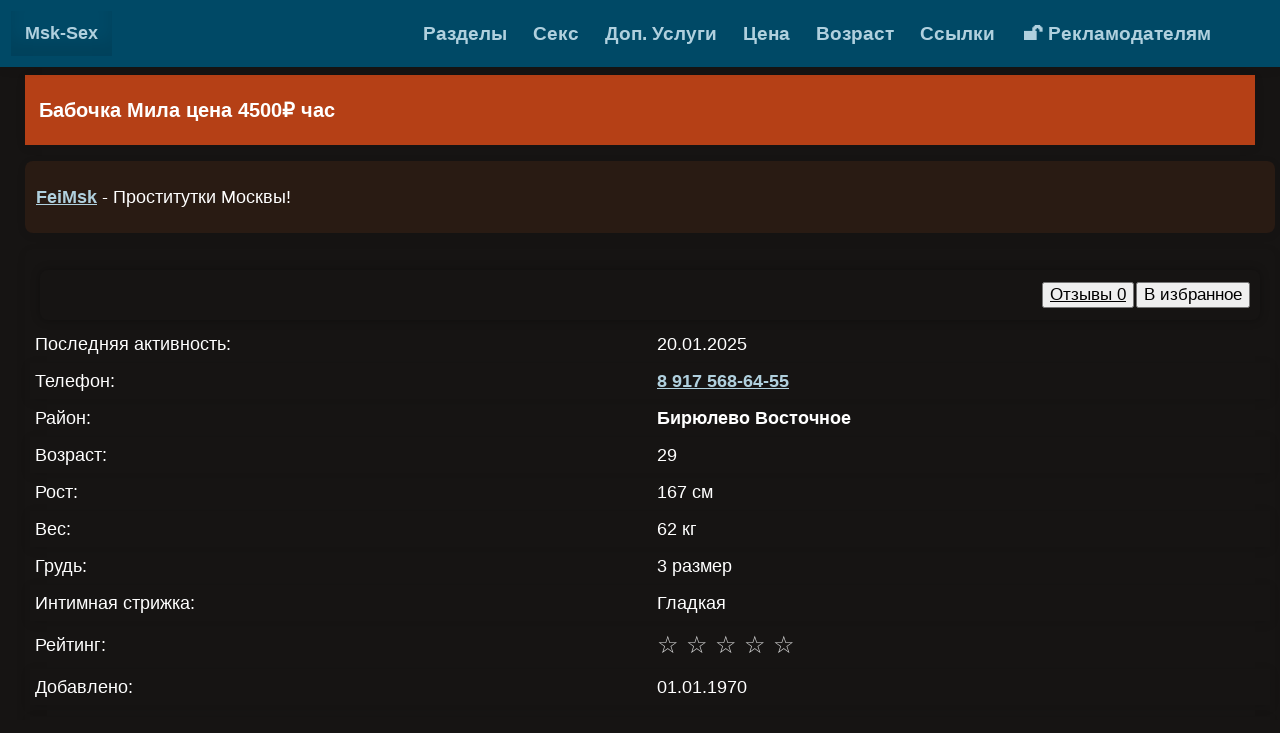

--- FILE ---
content_type: text/html; charset=UTF-8
request_url: https://msk-sex.pro/746/mila/
body_size: 4646
content:
<!DOCTYPE html>
<html lang="ru">
<head>
    <meta http-equiv="Content-Type" content="text/html; charset=utf-8"/>
    <title>Бабочка Мила цена 4500&#8381; час, возраст 29</title>
    <meta name="description" content="Смотреть анкету бабочка Мила 29 лет, город Москва, район Бирюлево Восточное. Цена 4500&#8381; час. ☎️ 8 917 568-64-55"/>
    <meta name="viewport" content="width=device-width" />
    <link rel="canonical" href="https://msk-sex.pro/746/mila/"/>
    <link rel="shortcut icon" href="https://msk-sex.pro/favicon.ico" type="image/x-icon">
    <link rel="preload" href="https://msk-sex.pro/style.css" as="style">
    <link href="https://msk-sex.pro/style.css" rel="stylesheet">
    <meta name="format-detection" content="telephone=no"/>
    <meta name="theme-color" content="#ffffff">
    <script src="https://msk-sex.pro/js/functions.js"></script>
    </head>
<body><div class="top-menu">
<div class="logo"><a href="/" title="Главная страница msk-sex.pro">Msk-Sex</a></div>
<div class="menu" id="menu">
        
    <div class="dropdown">
        <button class="dropdown-btn" onclick="toggleDropdown('dropdownContent5')">Разделы</button>
            <div class="dropdown-content" id="dropdownContent5">
                <a href="/zvonok/">Свободные </a>
                <a href="/novie/">Новые</a>
                <a href="/proverennie/">Проверенные</a>
                <a href="/populyarnie/">Популярные</a>
                <a href="/viezd/">На Выезд</a>
                <a href="/raion/">Районы</a>
                <a href="/poisk/">Поиск</a>
                            
            </div>
        </div>
    
    <div class="dropdown">
        <button class="dropdown-btn" onclick="toggleDropdown('dropdownContent4')">Секс</button>
            <div class="dropdown-content" id="dropdownContent4">
                <a href="/klassicheskii-seks/">Классический секс</a>
                <a href="/analnii-seks/">Анальный секс</a>
                <a href="/oralnii-seks/">Оральный секс</a>
                <a href="/gruppovoi-seks/">Групповой секс</a>
                <a href="/minet-bez-prezervativa/">Минет без презерватива</a>
                <a href="/igrushki/">Игрушки</a>
                <a href="/seks-s-semeinimi-parami/">Секс с семейными парами</a>
                <a href="/lesbiiskii-seks/">Лесбийский секс</a>
            </div>
        </div>
        
    <div class="dropdown">
        <button class="dropdown-btn" onclick="toggleDropdown('dropdownContent6')">Доп. Услуги</button>
            <div class="dropdown-content" id="dropdownContent6">
                <a href="/prinimayu-kunilingus/">Принимаю кунилингус</a>
                <a href="/eroticheskii-massaj/">Эротический массаж</a>
                <a href="/striptiz/">Стриптиз</a>
                <a href="/delayu-kunilingus/">Делаю кунилингус</a>
                <a href="/rolevie-igri/">Ролевые игры</a>
                <a href="/strapon/">Страпон</a>
                <a href="/zolotoi-dojd/">Золотой дождь</a>
                <a href="/eskort/">Эскорт</a>
            </div>
        </div>
    
    <div class="dropdown">
        <button class="dropdown-btn" onclick="toggleDropdown('dropdownContent2')">Цена</button>
            <div class="dropdown-content" id="dropdownContent2">
                <a href="/deshevie/">Дешевые</a>
                <a href="/2000-4000/">2000-4000</a>
                <a href="/4000-6000/">4000-6000</a>
                <a href="/elitnie/">Элитные</a>
            </div>
        </div>
    
    <div class="dropdown">
        <button class="dropdown-btn" onclick="toggleDropdown('dropdownContent3')">Возраст</button>
            <div class="dropdown-content" id="dropdownContent3">
                <a href="/molodie/">Молодые</a>
                <a href="/20-25/">20-25</a>
                <a href="/25-30/">25-30</a>
                <a href="/zrelie/">Зрелые</a>
            </div>
        </div>

    <div class="dropdown">
        <button class="dropdown-btn" onclick="toggleDropdown('dropdownContent7')">Ссылки</button>
            <div class="dropdown-content" id="dropdownContent7">
                <a href="https://www.love-need.com" target="_blank">Порновидеочат</a> 
                <a href="https://www.erobodio.ru" target="_blank">Эро массаж Москва</a> 
            </div>
        </div>
        
    
                <a rel="nofollow" href="/login">🔓 Рекламодателям</a>
                </div>
    <button class="menu-button" onclick="toggleMenu()" title="Меню"></button>
</div>
<div style="max-width: 1400px;margin:0 auto;">
<style type="text/css">
form {
    border-radius: 8px;
    box-shadow: 0px 0px 10px rgba(0, 0, 0, 0.3);
    padding: 10px;
    margin:5px 10px;
}

form input[type="text"], form textarea, form input[type="number"] {
    display: block;
    padding: 10px;
    margin: 10px 0;
    width: 70%;
    border-radius: 4px;
    background-color: transparent;
    transition: all 0.3s;
    color: #ffffff;
}

form input[type="submit"] {
    padding: 10px;
    border: none;
    border-radius: 4px;
    background-color: #b54016;
    text-decoration:underline;
    cursor: pointer;
    transition: all 0.3s;
    margin-top:10px;
    color:#ffffff;
    font-size:18px;
    font-weight:bold;
}

form input[type="submit"]:hover {
    background-color: rgba(0, 0, 0, 0.1);
}

form a {
    color: #005fa3;
    text-decoration: none;
    transition: all 0.3s;
}

form a:007acc {
    color: #0073b2;
}

table a {
    color: #0073b2;
}

.part {
    padding:10px; box-shadow: 0 2px 10px rgba(0, 0, 0, 0.1);
}
        
.rating {
    font-size: 24px;
    display: block;
    justify-content: space-around;
    margin:15px;
}

.rating span {
    cursor: pointer;
    transition: color 0.2s;
    padding:15px;
}

.before-vote {
    display: flex;
    flex-direction: row-reverse;
    justify-content: left; 
}

.before-vote span {
    color: gray;
}

.before-vote span:hover,
.before-vote span:hover ~ span {
    color: gold;
}

.after-vote {
    font-size:24px;
    margin:15px;
}

.after-vote .active {
    color: gold;
}

.after-vote span:not(.active) {
    color: lightgray;
}

</style>
<div class="h1-bar">
<h1>Бабочка Мила цена 4500&#8381; час</h1>
</div>
<div class="mysexfoto">
    <p><a href="https://feimsk.in/" target="_blank">FeiMsk</a> - Проститутки Москвы!</p>
    </div>
<div style="background: transparent;" class="mysexfoto">
<form align="right" style="z-index: 5;" action="" method="post">
<button style="font-size:17px;margin:2px;"><a rel="nofollow" style="color:#000;font-weight:normal;" href="#comments">Отзывы 0</a></button><button style="font-size:17px;" type="submit" name="likes"> В избранное </button></form><table style="width:100%;" border="0" cellspacing="1" cellpadding="4">
<tr><td>Последняя активность: </td> <td>20.01.2025</td></tr>
<tr class="part"><td>Телефон: </td> <td><a rel="nofollow" href="tel:8 917 568-64-55" >8 917 568-64-55</a></td></tr>
<tr><td>Район: </td> <td><b>Бирюлево Восточное</b></td></tr><tr class="part"><td>Возраст: </td> <td>29</td></tr>
<tr><td>Рост: </td> <td>167 см</td></tr> 
<tr class="part" ><td>Вес: </td> <td>62 кг</td></tr>
<tr><td>Грудь: </td> <td>3 размер</td></tr><tr class="part"><td>Интимная стрижка:</td> <td>Гладкая</td></tr><tr><td>Рейтинг:</td> <td class="after-vote">        <span class="">☆</span>
        <span class="">☆</span>
        <span class="">☆</span>
        <span class="">☆</span>
        <span class="">☆</span>
</td></tr><tr class="part" ><td>Добавлено: </td> <td>01.01.1970</td></tr></table>

<table style="width:100%;margin:10px 0;" border="0" cellspacing="1" cellpadding="4">
<tr class="part"><td rowspan="2">Тарифы:</td> <td><b>1 час</b></td> <td><b>2 часа</b></td> <td><b>Ночь</b></td></tr>

<tr><td>4500 ₽</td><td>9000 ₽</td><td>27000 ₽</td></tr>
</table><div id="mysex"><div class="gava"><a href="/thumb/sySZa9RfEN.jpg" target="_blank">
  <img src="[data-uri]" class="lazy" data-src="/thumb/thumbs/sySZa9RfEN.jpg" alt="Фото #1"/>
  </a></div> <div class="gava"><a href="/thumb/r5SirDt7Y9.jpg" target="_blank">
  <img src="[data-uri]" class="lazy" data-src="/thumb/thumbs/r5SirDt7Y9.jpg" alt="Фото #2"/>
  </a></div> <div class="gava"><a href="/thumb/aAGTT9Nyik.jpg" target="_blank">
  <img src="[data-uri]" class="lazy" data-src="/thumb/thumbs/aAGTT9Nyik.jpg" alt="Фото #3"/>
  </a></div> <div class="gava"><a href="/thumb/sdGth2sB77.jpg" target="_blank">
  <img src="[data-uri]" class="lazy" data-src="/thumb/thumbs/sdGth2sB77.jpg" alt="Фото #4"/>
  </a></div> <div class="gava"><a href="/thumb/aybQK2ZtfQ.jpg" target="_blank">
  <img src="[data-uri]" class="lazy" data-src="/thumb/thumbs/aybQK2ZtfQ.jpg" alt="Фото #5"/>
  </a></div> <div class="gava"><a href="/thumb/dRFdfhbYA4.jpg" target="_blank">
  <img src="[data-uri]" class="lazy" data-src="/thumb/thumbs/dRFdfhbYA4.jpg" alt="Фото #6"/>
  </a></div> <div class="gava"><a href="/thumb/BRehaG3TEB.jpg" target="_blank">
  <img src="[data-uri]" class="lazy" data-src="/thumb/thumbs/BRehaG3TEB.jpg" alt="Фото #7"/>
  </a></div> <div class="gava"><a href="/thumb/Y458Q82NsA.jpg" target="_blank">
  <img src="[data-uri]" class="lazy" data-src="/thumb/thumbs/Y458Q82NsA.jpg" alt="Фото #8"/>
  </a></div> <div class="gava"><a href="/thumb/8t2GfAhGYG.jpg" target="_blank">
  <img src="[data-uri]" class="lazy" data-src="/thumb/thumbs/8t2GfAhGYG.jpg" alt="Фото #9"/>
  </a></div> 
</div><h2 class="part">О себе:</h2>
<p style="padding:10px;">
Здравствуйте, я бабочка Мила. Мне 27 я проститутка в Москве на районе "Бирюлево Восточное", предоставляю интим услуги как: <i>Оральный секс, Принимаю кунилингус, Групповой секс, Легкое садо/мазо, </i> вы можете связаться со мной по номеру <u>8 917 568-64-55</u>, чтобы круто провести время вместе.
</p><table style="width:100%;margin:10px 0;" border="0" cellspacing="1" cellpadding="4">
<caption style="font-size:19px;margin:5px 5px 15px 5px;font-weight:bold;">Услуги</caption><tr class="part">
    <td style="padding:10px;font-weight:bold;width:50%;border-right:1px solid;">Секс:</td> <td style="padding:10px;font-weight:bold;width:50%;border-left:1px solid;">Дополнительно:</td> </tr>
    <tr><td style="text-align:left;"><div style="font-size:19px;padding:3px;">&raquo; Оральный секс </div>
	<div style="font-size:19px;padding:3px;">&raquo; Принимаю кунилингус </div>
	<div style="font-size:19px;padding:3px;">&raquo; Групповой секс </div>
	<div style="font-size:19px;padding:3px;">&raquo; Легкое садо/мазо </div>
	</td><td style="text-align:left;"><div style="font-size:19px;padding:3px;">&raquo; Лесбийский секс </div>
	<div style="font-size:19px;padding:3px;">&raquo; Золотой дождь </div>
	<div style="font-size:19px;padding:3px;">&raquo; Эскорт </div>
	</td> </tr>
</table><p class="part">Ваша оценка?</p>
    <div class="rating before-vote">
        <span data-value="5">☆</span>
        <span data-value="4">☆</span>
        <span data-value="3">☆</span>
        <span data-value="2">☆</span>
        <span data-value="1">☆</span>
    </div>

<input type="hidden" id="article_id" value="674">

<p class="part" id="comments">Отзывы: (0)</p>
<form id="myForm" action="" method="post" onsubmit="return showAlert();">
<input type="text" placeholder="Имя:" required name="name" value=""/>
<textarea placeholder="Текст:" required name="text" value=""></textarea>
<input style="font-size:18px;" type="submit" name="komm" value="Отправить">
</form>
<script>
const stars = document.querySelectorAll(".rating span");
const articleId = document.getElementById("article_id").value;

stars.forEach(star => {
    star.addEventListener("click", function() {
        let value = this.getAttribute("data-value");
        saveRating(value, articleId);
    });
});

function saveRating(value, articleId) {
    fetch(window.location.href, {
        method: "POST",
        headers: {
            "Content-Type": "application/x-www-form-urlencoded"
        },
        body: "rating=" + value + "&article_id=" + articleId
    })
    .then(response => response.text())
    .then(data => {
        window.location.href = window.location.href;
    })
    .catch(error => console.error("Error:", error));
}

function showAlert() {
    if (document.getElementById('myForm').checkValidity()) {
        alert('Отправлено на модерацию');
        return true;
    } else {
        return false;
    }
}
</script>
</div><div style="text-align:center;" class="mysexfoto">
    ⏪ <a rel="nofollow" style="font-size:20px; cursor:pointer;" onclick="window.close()">Вернуться назад</a>
    </div><p style="text-align:left;font-size:19px;margin:20px 7px;"><a href="/">Главная</a> &raquo; <a href="/prostitutki/">Проститутки Москвы</a> &raquo; Мила</p></div>
<div class="footer">
<div class="banner-footer">
    <a href="https://abudhabies.com/" title="Abu Dhabi Escorts" target="_blank">
      <img src="/img/dhabies.png" alt="Abu Dhabi Escorts Site">
    </a>
    <a href="https://doha-escort.com/" title="Doha Escort Qatar" target="_blank">
      <img src="/img/doha.png" alt="Doha Escort">
    </a>
    <a href="https://japan-escorts.com/" title="Japanese escorts UAE" target="_blank">
      <img src="/img/jap.png" alt="Japanese escorts in Dubai">
    </a>
</div>
    <p><img style="width:280px; height:30px; max-width:100%;" src="[data-uri]" class="lazy" data-src="https://msk-sex.pro/img/mail01.png" alt="mail"/></p>
    <p style="text-decoration:underline;">2026 © msk-sex.pro — Проститутки Москвы</p>
</div>
<button onclick="scrollToTop()" id="to-top" title="Наверх"></button>
    </body>
</html>

--- FILE ---
content_type: application/javascript; charset=UTF-8
request_url: https://msk-sex.pro/js/functions.js
body_size: 868
content:
document.addEventListener('DOMContentLoaded', function() {
    let lazy = document.querySelectorAll('.lazy');

    function lazyLoad() {
        for(let img of lazy) {
            if(isInViewport(img) && img.getAttribute('data-src')) {
                img.src = img.getAttribute('data-src');
                img.removeAttribute('data-src');
            }
        }
    }

    function isInViewport(el) {
        let rect = el.getBoundingClientRect();
        
        return (
            rect.bottom >= 0 && 
            rect.right >= 0 && 
            rect.top <= (window.innerHeight || document.documentElement.clientHeight) && 
            rect.left <= (window.innerWidth || document.documentElement.clientWidth)
        );
    }

    window.addEventListener('load', lazyLoad);
    window.addEventListener('scroll', lazyLoad);
});

window.onscroll = function() {
    if (document.body.scrollTop > 20 || document.documentElement.scrollTop > 20) {
        document.getElementById("to-top").style.display = "block";
    } else {
        document.getElementById("to-top").style.display = "none";
    }
};

function scrollToTop() {
    window.scrollTo({
        top: 0,
        behavior: 'smooth'
    });
}

function toggleMenu() {
    var menu = document.getElementById("menu");
    if (menu.className === "menu") {
      menu.className += " popup-menu";
    } else {
      menu.className = "menu";
    }
  }

function toggleDropdown(dropdownId) {
    var dropdowns = document.querySelectorAll('.dropdown-content');

    for (var i = 0; i < dropdowns.length; i++) {
        if (dropdowns[i].id !== dropdownId) {
            dropdowns[i].style.display = "none";
        }
    }

    var dropdownContent = document.getElementById(dropdownId);
    var associatedButton = dropdownContent.previousElementSibling;
    
    if (dropdownContent.style.display === "block") {
        dropdownContent.style.display = "none";
    } else {
        dropdownContent.style.display = "block";
        
        var availableSpace = window.innerHeight - (associatedButton.getBoundingClientRect().bottom + window.scrollY);

        if (dropdownContent.offsetHeight > availableSpace) {
            dropdownContent.style.maxHeight = availableSpace + "px";
            dropdownContent.style.overflowY = "scroll";
        } else {
            dropdownContent.style.maxHeight = "";  // reset to default
            dropdownContent.style.overflowY = "auto";  // reset to default
        }
    }
}


window.onclick = function(event) {
    if (!event.target.matches('.dropdown-btn')) {
        var dropdowns = document.querySelectorAll('.dropdown-content');
        for (var i = 0; i < dropdowns.length; i++) {
            dropdowns[i].style.display = "none";
        }
    }
}